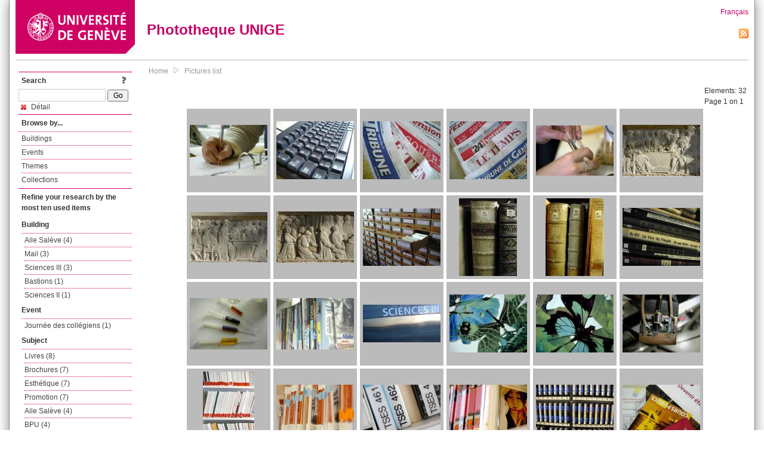

--- FILE ---
content_type: text/html; charset=UTF-8
request_url: https://phototheque.unige.ch/documents/facets?amp%3BclearFacets=1&amp%3BnewFacet=creatorFacet%3DBrockmann%2C+Jorg&newFacet=subjectFacet%3Dd%C3%A9tail
body_size: 5391
content:
<!DOCTYPE html>
<html>
<head>
	<meta http-equiv="Content-Type" content="text/html; charset=utf-8" />	<title>
		Pictures list | Phototheque UNIGE	</title>
	<link href="/favicon.ico" type="image/x-icon" rel="icon"/><link href="/favicon.ico" type="image/x-icon" rel="shortcut icon"/><link rel="stylesheet" type="text/css" href="/css/menu.css"/><link rel="stylesheet" type="text/css" href="/css/archive-ouverte.css"/><link rel="stylesheet" type="text/css" href="/css/tooltip.css"/><script type="text/javascript" src="/alaxos/js/jquery/jquery.js"></script><script type="text/javascript" src="/alaxos/js/jquery/jquery_no_conflict.js"></script><script type="text/javascript" src="/javascripts/collection.js"></script><script type="text/javascript" src="/js/jquery/jquery.lazyload.js"></script><script type="text/javascript" src="/alaxos/js/alaxos/jquery.tooltip.js"></script></head>
<body>
	<div id="container" class="container_width">

		<div id="header">
			<a id="top"></a>
			<div id="header_logo">
				<a href="http://www.unige.ch"><img src="/img/design/unige_logo.png" alt=""/></a>			</div>
			<div id="header_text">
				<h1>
                <a href="/">Phototheque UNIGE</a>				</h1>
			</div>

			<div id="lang_zone">
    		<a href="/users/switch_lang/fra">Français</a><div style="text-align:right;"><a href="/documents/feed.rss?lang=eng&amp;facet%5B0%5D=subjectFacet%3Dd%C3%A9tail"><img src="/img/design/rss.png" alt=""/></a></div>    		</div>

		</div>

		<div id="menu_container">
            <div style="border-top:solid 1px #bbb;height:1px;margin:0 10px;"></div>		</div>


        <div id="content">

            <div id="leftColumn">
				<div class="leftLinks_block">
        			<div class="leftLinks_block_title" style="border-bottom:none;margin-bottom:0px;">
            			<div style="float:right;">
            			<a href="/pages/search_help"><img src="/img/design/question_mark.png" alt=""/></a>            			</div>
            			Search            		</div>
        			<div style="margin:0px;">
    					<form action="/documents/facets" id="search-form" method="post" accept-charset="utf-8"><div style="display:none;"><input type="hidden" name="_method" value="POST"/><input type="hidden" name="data[_Token][key]" value="55d259aaf1ceca3632dfc29d42daca5f49f84fd1873e4e264b051d575f14af1f09eb0f210c7df755bd0a936b3b305704c1234ad9fabb0e8698ba39d09f74e317" id="Token1009016061" autocomplete="off"/></div><input name="data[Document][text]" id="search_input" type="text"/> <input class="button" type="submit" value="Go"/><div style="display:none;"><input type="hidden" name="data[_Token][fields]" value="7383ee1240497845e42dbb542cb9a9e49c290841%3A" id="TokenFields1544336417" autocomplete="off"/><input type="hidden" name="data[_Token][unlocked]" value="" id="TokenUnlocked1807592761" autocomplete="off"/></div></form>					</div>
					<script type="text/javascript" src="/javascripts/facets_visibility.js"></script><div class="facet"><a href="/documents/facets?amp%3BclearFacets=1&amp;amp%3BnewFacet=creatorFacet%3DBrockmann%2C+Jorg&amp;removeFacet=subjectFacet%3Dd%C3%A9tail"><img src="/img/design/remove.png" alt=""/> Détail</a></div>
					
        		</div>
        		<div class="leftLinks_block">
        			<div class="leftLinks_block_title">
            			Browse by...        			</div>
            		<ul><li><a href="/buildings">Buildings</a></li><li><a href="/events">Events</a></li><li><a href="/themes">Themes</a></li><li><a href="/collections" class="lastLink">Collections</a></li></ul>        		</div>

        		<div class="leftLinks_block"><div class="leftLinks_block_title" style="border-bottom:none;">Refine your research by the most ten used items</div><div id="available_facets"><h4>Building</h4><ul class="facets" id="batimentmarcFacet_facets"><li><a href="/documents/facets?amp%3BclearFacets=1&amp;amp%3BnewFacet=creatorFacet%3DBrockmann%2C+Jorg&amp;newFacet=batimentmarcFacet%3DAile+Sal%C3%A8ve">Aile Salève (4)</a></li><li><a href="/documents/facets?amp%3BclearFacets=1&amp;amp%3BnewFacet=creatorFacet%3DBrockmann%2C+Jorg&amp;newFacet=batimentmarcFacet%3DMail">Mail (3)</a></li><li><a href="/documents/facets?amp%3BclearFacets=1&amp;amp%3BnewFacet=creatorFacet%3DBrockmann%2C+Jorg&amp;newFacet=batimentmarcFacet%3DSciences+III">Sciences III (3)</a></li><li><a href="/documents/facets?amp%3BclearFacets=1&amp;amp%3BnewFacet=creatorFacet%3DBrockmann%2C+Jorg&amp;newFacet=batimentmarcFacet%3DBastions">Bastions (1)</a></li><li><a href="/documents/facets?amp%3BclearFacets=1&amp;amp%3BnewFacet=creatorFacet%3DBrockmann%2C+Jorg&amp;newFacet=batimentmarcFacet%3DSciences+II">Sciences II (1)</a></li></ul><h4>Event</h4><ul class="facets" id="evenementmarcFacet_facets"><li><a href="/documents/facets?amp%3BclearFacets=1&amp;amp%3BnewFacet=creatorFacet%3DBrockmann%2C+Jorg&amp;newFacet=evenementmarcFacet%3DJourn%C3%A9e+des+coll%C3%A9giens">Journée des collégiens (1)</a></li></ul><h4>Subject</h4><ul class="facets" id="subjectFacet_facets"><li><a href="/documents/facets?amp%3BclearFacets=1&amp;amp%3BnewFacet=creatorFacet%3DBrockmann%2C+Jorg&amp;newFacet=subjectFacet%3Dlivres">Livres (8)</a></li><li><a href="/documents/facets?amp%3BclearFacets=1&amp;amp%3BnewFacet=creatorFacet%3DBrockmann%2C+Jorg&amp;newFacet=subjectFacet%3Dbrochures">Brochures (7)</a></li><li><a href="/documents/facets?amp%3BclearFacets=1&amp;amp%3BnewFacet=creatorFacet%3DBrockmann%2C+Jorg&amp;newFacet=subjectFacet%3Desth%C3%A9tique">Esthétique (7)</a></li><li><a href="/documents/facets?amp%3BclearFacets=1&amp;amp%3BnewFacet=creatorFacet%3DBrockmann%2C+Jorg&amp;newFacet=subjectFacet%3Dpromotion">Promotion (7)</a></li><li><a href="/documents/facets?amp%3BclearFacets=1&amp;amp%3BnewFacet=creatorFacet%3DBrockmann%2C+Jorg&amp;newFacet=subjectFacet%3DAile+Sal%C3%A8ve">Aile Salève (4)</a></li><li><a href="/documents/facets?amp%3BclearFacets=1&amp;amp%3BnewFacet=creatorFacet%3DBrockmann%2C+Jorg&amp;newFacet=subjectFacet%3DBPU">BPU (4)</a></li><li><a href="/documents/facets?amp%3BclearFacets=1&amp;amp%3BnewFacet=creatorFacet%3DBrockmann%2C+Jorg&amp;newFacet=subjectFacet%3DSciences">Sciences (4)</a></li><li><a href="/documents/facets?amp%3BclearFacets=1&amp;amp%3BnewFacet=creatorFacet%3DBrockmann%2C+Jorg&amp;newFacet=subjectFacet%3DMail">Mail (3)</a></li><li><a href="/documents/facets?amp%3BclearFacets=1&amp;amp%3BnewFacet=creatorFacet%3DBrockmann%2C+Jorg&amp;newFacet=subjectFacet%3DSciences+III">Sciences III (3)</a></li><li><a href="/documents/facets?amp%3BclearFacets=1&amp;amp%3BnewFacet=creatorFacet%3DBrockmann%2C+Jorg&amp;newFacet=subjectFacet%3Dr%C3%A9serve">Réserve (3)</a></li><li style="display:none;"><a href="/documents/facets?amp%3BclearFacets=1&amp;amp%3BnewFacet=creatorFacet%3DBrockmann%2C+Jorg&amp;newFacet=subjectFacet%3Dsalle+de+lecture">Salle de lecture (3)</a></li><li style="display:none;"><a href="/documents/facets?amp%3BclearFacets=1&amp;amp%3BnewFacet=creatorFacet%3DBrockmann%2C+Jorg&amp;newFacet=subjectFacet%3DInformatique">Informatique (2)</a></li><li style="display:none;"><a href="/documents/facets?amp%3BclearFacets=1&amp;amp%3BnewFacet=creatorFacet%3DBrockmann%2C+Jorg&amp;newFacet=subjectFacet%3DLettres">Lettres (2)</a></li><li style="display:none;"><a href="/documents/facets?amp%3BclearFacets=1&amp;amp%3BnewFacet=creatorFacet%3DBrockmann%2C+Jorg&amp;newFacet=subjectFacet%3Djournal">Journal (2)</a></li><li style="display:none;"><a href="/documents/facets?amp%3BclearFacets=1&amp;amp%3BnewFacet=creatorFacet%3DBrockmann%2C+Jorg&amp;newFacet=subjectFacet%3DBastions">Bastions (1)</a></li><li style="display:none;"><a href="/documents/facets?amp%3BclearFacets=1&amp;amp%3BnewFacet=creatorFacet%3DBrockmann%2C+Jorg&amp;newFacet=subjectFacet%3DDASE">DASE (1)</a></li><li style="display:none;"><a href="/documents/facets?amp%3BclearFacets=1&amp;amp%3BnewFacet=creatorFacet%3DBrockmann%2C+Jorg&amp;newFacet=subjectFacet%3DFacult%C3%A9+des+sciences">Faculté des sciences (1)</a></li><li style="display:none;"><a href="/documents/facets?amp%3BclearFacets=1&amp;amp%3BnewFacet=creatorFacet%3DBrockmann%2C+Jorg&amp;newFacet=subjectFacet%3DJourn%C3%A9e+des+coll%C3%A9giens">Journée des collégiens (1)</a></li><li style="display:none;"><a href="/documents/facets?amp%3BclearFacets=1&amp;amp%3BnewFacet=creatorFacet%3DBrockmann%2C+Jorg&amp;newFacet=subjectFacet%3DSciences+II">Sciences II (1)</a></li><li style="display:none;"><a href="/documents/facets?amp%3BclearFacets=1&amp;amp%3BnewFacet=creatorFacet%3DBrockmann%2C+Jorg&amp;newFacet=subjectFacet%3DSoci%C3%A9t%C3%A9">Société (1)</a></li><li style="display:none;"><a href="/documents/facets?amp%3BclearFacets=1&amp;amp%3BnewFacet=creatorFacet%3DBrockmann%2C+Jorg&amp;newFacet=subjectFacet%3Daudio-visuel">Audio-visuel (1)</a></li><li style="display:none;"><a href="/documents/facets?amp%3BclearFacets=1&amp;amp%3BnewFacet=creatorFacet%3DBrockmann%2C+Jorg&amp;newFacet=subjectFacet%3Dcote">Cote (1)</a></li><li style="display:none;"><a href="/documents/facets?amp%3BclearFacets=1&amp;amp%3BnewFacet=creatorFacet%3DBrockmann%2C+Jorg&amp;newFacet=subjectFacet%3Dmains">Mains (1)</a></li><li style="display:none;"><a href="/documents/facets?amp%3BclearFacets=1&amp;amp%3BnewFacet=creatorFacet%3DBrockmann%2C+Jorg&amp;newFacet=subjectFacet%3Dmath">Math (1)</a></li><li style="display:none;"><a href="/documents/facets?amp%3BclearFacets=1&amp;amp%3BnewFacet=creatorFacet%3DBrockmann%2C+Jorg&amp;newFacet=subjectFacet%3Dmouvement+ouvrier">Mouvement ouvrier (1)</a></li><li style="display:none;"><a href="/documents/facets?amp%3BclearFacets=1&amp;amp%3BnewFacet=creatorFacet%3DBrockmann%2C+Jorg&amp;newFacet=subjectFacet%3Dnouveaut%C3%A9">Nouveauté (1)</a></li><li style="display:none;"><a href="/documents/facets?amp%3BclearFacets=1&amp;amp%3BnewFacet=creatorFacet%3DBrockmann%2C+Jorg&amp;newFacet=subjectFacet%3Dphysique">Physique (1)</a></li><li style="display:none;"><a href="/documents/facets?amp%3BclearFacets=1&amp;amp%3BnewFacet=creatorFacet%3DBrockmann%2C+Jorg&amp;newFacet=subjectFacet%3Dsciences">Sciences (1)</a></li><li style="display:none;"><a href="/documents/facets?amp%3BclearFacets=1&amp;amp%3BnewFacet=creatorFacet%3DBrockmann%2C+Jorg&amp;newFacet=subjectFacet%3Dscientifique">Scientifique (1)</a></li><img src="/img/design/plus.gif" style="cursor:pointer;" id="subjectFacet_facets_show_btn" data-id="subjectFacet_facets" class="show_facets_btn" alt=""/><img src="/img/design/less.gif" style="cursor:pointer;display:none;" id="subjectFacet_facets_hide_btn" data-id="subjectFacet_facets" class="hide_facets_btn" alt=""/></ul><h4>Theme</h4><ul class="facets" id="theme__marc_facets"><li><a href="/documents/facets?amp%3BclearFacets=1&amp;amp%3BnewFacet=creatorFacet%3DBrockmann%2C+Jorg&amp;newFacet=theme.marc%3Dsciences">Sciences (4)</a></li><li><a href="/documents/facets?amp%3BclearFacets=1&amp;amp%3BnewFacet=creatorFacet%3DBrockmann%2C+Jorg&amp;newFacet=theme.marc%3Dinformatique">Informatique (2)</a></li><li><a href="/documents/facets?amp%3BclearFacets=1&amp;amp%3BnewFacet=creatorFacet%3DBrockmann%2C+Jorg&amp;newFacet=theme.marc%3Dlettres">Lettres (2)</a></li><li><a href="/documents/facets?amp%3BclearFacets=1&amp;amp%3BnewFacet=creatorFacet%3DBrockmann%2C+Jorg&amp;newFacet=theme.marc%3Dsociete">Societe (1)</a></li></ul><h4>Photographer</h4><ul class="facets" id="creatorFacet_facets"><li><a href="/documents/facets?amp%3BclearFacets=1&amp;amp%3BnewFacet=creatorFacet%3DBrockmann%2C+Jorg&amp;newFacet=creatorFacet%3DErard%2C+Jacques">Erard, Jacques (26)</a></li><li><a href="/documents/facets?amp%3BclearFacets=1&amp;amp%3BnewFacet=creatorFacet%3DBrockmann%2C+Jorg&amp;newFacet=creatorFacet%3DAnonyme">Anonyme (3)</a></li><li><a href="/documents/facets?amp%3BclearFacets=1&amp;amp%3BnewFacet=creatorFacet%3DBrockmann%2C+Jorg&amp;newFacet=creatorFacet%3DBeveratos%2C+A.">Beveratos, A. (1)</a></li><li><a href="/documents/facets?amp%3BclearFacets=1&amp;amp%3BnewFacet=creatorFacet%3DBrockmann%2C+Jorg&amp;newFacet=creatorFacet%3DDhinaut%2C+Pierre-Yves">Dhinaut, Pierre-Yves (1)</a></li><li><a href="/documents/facets?amp%3BclearFacets=1&amp;amp%3BnewFacet=creatorFacet%3DBrockmann%2C+Jorg&amp;newFacet=creatorFacet%3DGailloud%2C+Catherine">Gailloud, Catherine (1)</a></li></ul><h4>Date</h4><ul class="facets" id="dateFacet_facets"><li><a href="/documents/facets?amp%3BclearFacets=1&amp;amp%3BnewFacet=creatorFacet%3DBrockmann%2C+Jorg&amp;newFacet=dateFacet%3D2006">2006 (15)</a></li><li><a href="/documents/facets?amp%3BclearFacets=1&amp;amp%3BnewFacet=creatorFacet%3DBrockmann%2C+Jorg&amp;newFacet=dateFacet%3D2004">2004 (7)</a></li><li><a href="/documents/facets?amp%3BclearFacets=1&amp;amp%3BnewFacet=creatorFacet%3DBrockmann%2C+Jorg&amp;newFacet=dateFacet%3D2005">2005 (5)</a></li><li><a href="/documents/facets?amp%3BclearFacets=1&amp;amp%3BnewFacet=creatorFacet%3DBrockmann%2C+Jorg&amp;newFacet=dateFacet%3D2003">2003 (4)</a></li><li><a href="/documents/facets?amp%3BclearFacets=1&amp;amp%3BnewFacet=creatorFacet%3DBrockmann%2C+Jorg&amp;newFacet=dateFacet%3D2002">2002 (1)</a></li></ul></div></div>
        		<div class="leftLinks_block">
        			<div class="leftLinks_block_title">
            			<div style="float:right">
            			            			</div>

        		        Deposit        			</div>
            		<ul><li><a href="http://phototheque.unige.ch/cgi-bin/valet/submit.cgi?view=image">Submit an image</a></li><li><a href="/pages/charter" class="lastLink">Charter</a></li></ul>        		</div>
        		<div class="leftLinks_block">
        			<div class="leftLinks_block_title">
            			Highlights        			</div>
            		<ul><li><a href="/documents/latest" class="lastLink">Latest additions</a></li></ul>        		</div>
        		<div class="leftLinks_block">
        			<div class="leftLinks_block_title">
            			More informations        			</div>
            		<ul><li><a href="/pages/contact_phototheque" class="lastLink">Contacts</a></li></ul>        		</div>
        	</div>
        	<div id="pageContent">

        		<div id="breadcrumb"><a href="/">Home</a><img src="/img/design/breadcrumb_arrow.png" alt=""/><a href="/documents/facets">Pictures list</a></div>
                
    			


<div class="toolbar_container_list"><div class="paging_info">Elements: <span id="list_total_elements">32 </span><br/>Page 1 on 1</div></div>&nbsp;<div class="pictures_list"><div class="picture_list_box" id="picture_list_box_3662"><div class="picture_list"><div id="picture_tooltip_3662" style="display:none;"><div style="text-align:center;"><div><a href="/unige:13540"><img src="/img/design/blankpixel.png" id="tooltip_picture_3662" data-picture_id="3662" class="lazy_tooltip lazy" style="max-width:300px;max-height:225px;" data-original="https://phototheque.unige.ch/img/thumbnails/c/b/6/unige_13540_300x225" alt=""/><noscript><a href="/unige:13540"><img src="https://phototheque.unige.ch/img/thumbnails/c/b/6/unige_13540_300x225" alt=""/></a></noscript></a></div><div><a href="/unige:13540">Details</a> | <a href="/download/unige:13540/ATTACHMENT01">Download</a></div><div style="clear:both;">&copy; UNIGE Catherine Gailloud</div></div></div><img src="/img/design/blankpixel.png" id="picture_3662" style="vertical-align:middle;max-width:130px;max-height:130px;" class="lazy_front lazy" data-original="https://phototheque.unige.ch/img/thumbnails/c/b/6/unige_13540_130x130" alt=""/><noscript><a href="/unige:13540"><img src="https://phototheque.unige.ch/img/thumbnails/c/b/6/unige_13540_130x130" alt=""/></a></noscript></div></div><div class="picture_list_box" id="picture_list_box_677"><div class="picture_list"><div id="picture_tooltip_677" style="display:none;"><div style="text-align:center;"><div><a href="/unige:13614"><img src="/img/design/blankpixel.png" id="tooltip_picture_677" data-picture_id="677" class="lazy_tooltip lazy" style="max-width:300px;max-height:225px;" data-original="https://phototheque.unige.ch/img/thumbnails/9/d/1/unige_13614_300x225" alt=""/><noscript><a href="/unige:13614"><img src="https://phototheque.unige.ch/img/thumbnails/9/d/1/unige_13614_300x225" alt=""/></a></noscript></a></div><div><a href="/unige:13614">Details</a> | <a href="/download/unige:13614/ATTACHMENT01">Download</a></div><div style="clear:both;">&copy; UNIGE Jacques Erard</div></div></div><img src="/img/design/blankpixel.png" id="picture_677" style="vertical-align:middle;max-width:130px;max-height:130px;" class="lazy_front lazy" data-original="https://phototheque.unige.ch/img/thumbnails/9/d/1/unige_13614_130x130" alt=""/><noscript><a href="/unige:13614"><img src="https://phototheque.unige.ch/img/thumbnails/9/d/1/unige_13614_130x130" alt=""/></a></noscript></div></div><div class="picture_list_box" id="picture_list_box_3494"><div class="picture_list"><div id="picture_tooltip_3494" style="display:none;"><div style="text-align:center;"><div><a href="/unige:13729"><img src="/img/design/blankpixel.png" id="tooltip_picture_3494" data-picture_id="3494" class="lazy_tooltip lazy" style="max-width:300px;max-height:225px;" data-original="https://phototheque.unige.ch/img/thumbnails/4/6/2/unige_13729_300x225" alt=""/><noscript><a href="/unige:13729"><img src="https://phototheque.unige.ch/img/thumbnails/4/6/2/unige_13729_300x225" alt=""/></a></noscript></a></div><div><a href="/unige:13729">Details</a> | <a href="/download/unige:13729/ATTACHMENT01">Download</a></div><div style="clear:both;">&copy; UNIGE </div></div></div><img src="/img/design/blankpixel.png" id="picture_3494" style="vertical-align:middle;max-width:130px;max-height:130px;" class="lazy_front lazy" data-original="https://phototheque.unige.ch/img/thumbnails/4/6/2/unige_13729_130x130" alt=""/><noscript><a href="/unige:13729"><img src="https://phototheque.unige.ch/img/thumbnails/4/6/2/unige_13729_130x130" alt=""/></a></noscript></div></div><div class="picture_list_box" id="picture_list_box_3493"><div class="picture_list"><div id="picture_tooltip_3493" style="display:none;"><div style="text-align:center;"><div><a href="/unige:13730"><img src="/img/design/blankpixel.png" id="tooltip_picture_3493" data-picture_id="3493" class="lazy_tooltip lazy" style="max-width:300px;max-height:225px;" data-original="https://phototheque.unige.ch/img/thumbnails/2/c/5/unige_13730_300x225" alt=""/><noscript><a href="/unige:13730"><img src="https://phototheque.unige.ch/img/thumbnails/2/c/5/unige_13730_300x225" alt=""/></a></noscript></a></div><div><a href="/unige:13730">Details</a> | <a href="/download/unige:13730/ATTACHMENT01">Download</a></div><div style="clear:both;">&copy; UNIGE </div></div></div><img src="/img/design/blankpixel.png" id="picture_3493" style="vertical-align:middle;max-width:130px;max-height:130px;" class="lazy_front lazy" data-original="https://phototheque.unige.ch/img/thumbnails/2/c/5/unige_13730_130x130" alt=""/><noscript><a href="/unige:13730"><img src="https://phototheque.unige.ch/img/thumbnails/2/c/5/unige_13730_130x130" alt=""/></a></noscript></div></div><div class="picture_list_box" id="picture_list_box_662"><div class="picture_list"><div id="picture_tooltip_662" style="display:none;"><div style="text-align:center;"><div><a href="/unige:13756"><img src="/img/design/blankpixel.png" id="tooltip_picture_662" data-picture_id="662" class="lazy_tooltip lazy" style="max-width:300px;max-height:225px;" data-original="https://phototheque.unige.ch/img/thumbnails/8/2/3/unige_13756_300x225" alt=""/><noscript><a href="/unige:13756"><img src="https://phototheque.unige.ch/img/thumbnails/8/2/3/unige_13756_300x225" alt=""/></a></noscript></a></div><div><a href="/unige:13756">Details</a> | <a href="/download/unige:13756/ATTACHMENT01">Download</a></div><div style="clear:both;">&copy; UNIGE Pierre-Yves Dhinaut</div></div></div><img src="/img/design/blankpixel.png" id="picture_662" style="vertical-align:middle;max-width:130px;max-height:130px;" class="lazy_front lazy" data-original="https://phototheque.unige.ch/img/thumbnails/8/2/3/unige_13756_130x130" alt=""/><noscript><a href="/unige:13756"><img src="https://phototheque.unige.ch/img/thumbnails/8/2/3/unige_13756_130x130" alt=""/></a></noscript></div></div><div class="picture_list_box" id="picture_list_box_3420"><div class="picture_list"><div id="picture_tooltip_3420" style="display:none;"><div style="text-align:center;"><div><a href="/unige:13842"><img src="/img/design/blankpixel.png" id="tooltip_picture_3420" data-picture_id="3420" class="lazy_tooltip lazy" style="max-width:300px;max-height:225px;" data-original="https://phototheque.unige.ch/img/thumbnails/c/6/8/unige_13842_300x225" alt=""/><noscript><a href="/unige:13842"><img src="https://phototheque.unige.ch/img/thumbnails/c/6/8/unige_13842_300x225" alt=""/></a></noscript></a></div><div><a href="/unige:13842">Details</a> | <a href="/download/unige:13842/ATTACHMENT01">Download</a></div><div style="clear:both;">&copy; UNIGE Jacques Erard</div></div></div><img src="/img/design/blankpixel.png" id="picture_3420" style="vertical-align:middle;max-width:130px;max-height:130px;" class="lazy_front lazy" data-original="https://phototheque.unige.ch/img/thumbnails/c/6/8/unige_13842_130x130" alt=""/><noscript><a href="/unige:13842"><img src="https://phototheque.unige.ch/img/thumbnails/c/6/8/unige_13842_130x130" alt=""/></a></noscript></div></div><div class="picture_list_box" id="picture_list_box_3419"><div class="picture_list"><div id="picture_tooltip_3419" style="display:none;"><div style="text-align:center;"><div><a href="/unige:13843"><img src="/img/design/blankpixel.png" id="tooltip_picture_3419" data-picture_id="3419" class="lazy_tooltip lazy" style="max-width:300px;max-height:225px;" data-original="https://phototheque.unige.ch/img/thumbnails/6/7/8/unige_13843_300x225" alt=""/><noscript><a href="/unige:13843"><img src="https://phototheque.unige.ch/img/thumbnails/6/7/8/unige_13843_300x225" alt=""/></a></noscript></a></div><div><a href="/unige:13843">Details</a> | <a href="/download/unige:13843/ATTACHMENT01">Download</a></div><div style="clear:both;">&copy; UNIGE Jacques Erard</div></div></div><img src="/img/design/blankpixel.png" id="picture_3419" style="vertical-align:middle;max-width:130px;max-height:130px;" class="lazy_front lazy" data-original="https://phototheque.unige.ch/img/thumbnails/6/7/8/unige_13843_130x130" alt=""/><noscript><a href="/unige:13843"><img src="https://phototheque.unige.ch/img/thumbnails/6/7/8/unige_13843_130x130" alt=""/></a></noscript></div></div><div class="picture_list_box" id="picture_list_box_3418"><div class="picture_list"><div id="picture_tooltip_3418" style="display:none;"><div style="text-align:center;"><div><a href="/unige:13844"><img src="/img/design/blankpixel.png" id="tooltip_picture_3418" data-picture_id="3418" class="lazy_tooltip lazy" style="max-width:300px;max-height:225px;" data-original="https://phototheque.unige.ch/img/thumbnails/f/3/5/unige_13844_300x225" alt=""/><noscript><a href="/unige:13844"><img src="https://phototheque.unige.ch/img/thumbnails/f/3/5/unige_13844_300x225" alt=""/></a></noscript></a></div><div><a href="/unige:13844">Details</a> | <a href="/download/unige:13844/ATTACHMENT01">Download</a></div><div style="clear:both;">&copy; UNIGE Jacques Erard</div></div></div><img src="/img/design/blankpixel.png" id="picture_3418" style="vertical-align:middle;max-width:130px;max-height:130px;" class="lazy_front lazy" data-original="https://phototheque.unige.ch/img/thumbnails/f/3/5/unige_13844_130x130" alt=""/><noscript><a href="/unige:13844"><img src="https://phototheque.unige.ch/img/thumbnails/f/3/5/unige_13844_130x130" alt=""/></a></noscript></div></div><div class="picture_list_box" id="picture_list_box_3414"><div class="picture_list"><div id="picture_tooltip_3414" style="display:none;"><div style="text-align:center;"><div><a href="/unige:13848"><img src="/img/design/blankpixel.png" id="tooltip_picture_3414" data-picture_id="3414" class="lazy_tooltip lazy" style="max-width:300px;max-height:225px;" data-original="https://phototheque.unige.ch/img/thumbnails/1/1/3/unige_13848_300x225" alt=""/><noscript><a href="/unige:13848"><img src="https://phototheque.unige.ch/img/thumbnails/1/1/3/unige_13848_300x225" alt=""/></a></noscript></a></div><div><a href="/unige:13848">Details</a> | <a href="/download/unige:13848/ATTACHMENT01">Download</a></div><div style="clear:both;">&copy; UNIGE Jacques Erard</div></div></div><img src="/img/design/blankpixel.png" id="picture_3414" style="vertical-align:middle;max-width:130px;max-height:130px;" class="lazy_front lazy" data-original="https://phototheque.unige.ch/img/thumbnails/1/1/3/unige_13848_130x130" alt=""/><noscript><a href="/unige:13848"><img src="https://phototheque.unige.ch/img/thumbnails/1/1/3/unige_13848_130x130" alt=""/></a></noscript></div></div><div class="picture_list_box" id="picture_list_box_2377"><div class="picture_list"><div id="picture_tooltip_2377" style="display:none;"><div style="text-align:center;"><div style="float:left;"><a href="/unige:13855"><img src="/img/design/blankpixel.png" id="tooltip_picture_2377" data-picture_id="2377" class="lazy_tooltip lazy" style="max-width:300px;max-height:225px;" data-original="https://phototheque.unige.ch/img/thumbnails/e/2/f/unige_13855_300x225" alt=""/><noscript><a href="/unige:13855"><img src="https://phototheque.unige.ch/img/thumbnails/e/2/f/unige_13855_300x225" alt=""/></a></noscript></a></div><div style="float:left;margin-left:5px;"><div style="margin-bottom:10px"><a href="/unige:13855">Details</a></div><div style="margin-bottom:10px"><a href="/download/unige:13855/ATTACHMENT01">Download</a></div><div style="margin-bottom:10px">(768 x 1024)</div></div><div style="clear:both;">&copy; UNIGE Jacques Erard</div></div></div><img src="/img/design/blankpixel.png" id="picture_2377" style="vertical-align:middle;max-width:130px;max-height:130px;" class="lazy_front lazy" data-original="https://phototheque.unige.ch/img/thumbnails/e/2/f/unige_13855_130x130" alt=""/><noscript><a href="/unige:13855"><img src="https://phototheque.unige.ch/img/thumbnails/e/2/f/unige_13855_130x130" alt=""/></a></noscript></div></div><div class="picture_list_box" id="picture_list_box_2376"><div class="picture_list"><div id="picture_tooltip_2376" style="display:none;"><div style="text-align:center;"><div style="float:left;"><a href="/unige:13856"><img src="/img/design/blankpixel.png" id="tooltip_picture_2376" data-picture_id="2376" class="lazy_tooltip lazy" style="max-width:300px;max-height:225px;" data-original="https://phototheque.unige.ch/img/thumbnails/2/5/0/unige_13856_300x225" alt=""/><noscript><a href="/unige:13856"><img src="https://phototheque.unige.ch/img/thumbnails/2/5/0/unige_13856_300x225" alt=""/></a></noscript></a></div><div style="float:left;margin-left:5px;"><div style="margin-bottom:10px"><a href="/unige:13856">Details</a></div><div style="margin-bottom:10px"><a href="/download/unige:13856/ATTACHMENT01">Download</a></div><div style="margin-bottom:10px">(768 x 1024)</div></div><div style="clear:both;">&copy; UNIGE Jacques Erard</div></div></div><img src="/img/design/blankpixel.png" id="picture_2376" style="vertical-align:middle;max-width:130px;max-height:130px;" class="lazy_front lazy" data-original="https://phototheque.unige.ch/img/thumbnails/2/5/0/unige_13856_130x130" alt=""/><noscript><a href="/unige:13856"><img src="https://phototheque.unige.ch/img/thumbnails/2/5/0/unige_13856_130x130" alt=""/></a></noscript></div></div><div class="picture_list_box" id="picture_list_box_2375"><div class="picture_list"><div id="picture_tooltip_2375" style="display:none;"><div style="text-align:center;"><div><a href="/unige:13857"><img src="/img/design/blankpixel.png" id="tooltip_picture_2375" data-picture_id="2375" class="lazy_tooltip lazy" style="max-width:300px;max-height:225px;" data-original="https://phototheque.unige.ch/img/thumbnails/9/1/6/unige_13857_300x225" alt=""/><noscript><a href="/unige:13857"><img src="https://phototheque.unige.ch/img/thumbnails/9/1/6/unige_13857_300x225" alt=""/></a></noscript></a></div><div><a href="/unige:13857">Details</a> | <a href="/download/unige:13857/ATTACHMENT01">Download</a></div><div style="clear:both;">&copy; UNIGE Jacques Erard</div></div></div><img src="/img/design/blankpixel.png" id="picture_2375" style="vertical-align:middle;max-width:130px;max-height:130px;" class="lazy_front lazy" data-original="https://phototheque.unige.ch/img/thumbnails/9/1/6/unige_13857_130x130" alt=""/><noscript><a href="/unige:13857"><img src="https://phototheque.unige.ch/img/thumbnails/9/1/6/unige_13857_130x130" alt=""/></a></noscript></div></div><div class="picture_list_box" id="picture_list_box_2357"><div class="picture_list"><div id="picture_tooltip_2357" style="display:none;"><div style="text-align:center;"><div><a href="/unige:13921"><img src="/img/design/blankpixel.png" id="tooltip_picture_2357" data-picture_id="2357" class="lazy_tooltip lazy" style="max-width:300px;max-height:225px;" data-original="https://phototheque.unige.ch/img/thumbnails/d/8/d/unige_13921_300x225" alt=""/><noscript><a href="/unige:13921"><img src="https://phototheque.unige.ch/img/thumbnails/d/8/d/unige_13921_300x225" alt=""/></a></noscript></a></div><div><a href="/unige:13921">Details</a> | <a href="/download/unige:13921/ATTACHMENT01">Download</a></div><div style="clear:both;">&copy; UNIGE Jacques Erard</div></div></div><img src="/img/design/blankpixel.png" id="picture_2357" style="vertical-align:middle;max-width:130px;max-height:130px;" class="lazy_front lazy" data-original="https://phototheque.unige.ch/img/thumbnails/d/8/d/unige_13921_130x130" alt=""/><noscript><a href="/unige:13921"><img src="https://phototheque.unige.ch/img/thumbnails/d/8/d/unige_13921_130x130" alt=""/></a></noscript></div></div><div class="picture_list_box" id="picture_list_box_3296"><div class="picture_list"><div id="picture_tooltip_3296" style="display:none;"><div style="text-align:center;"><div><a href="/unige:14000"><img src="/img/design/blankpixel.png" id="tooltip_picture_3296" data-picture_id="3296" class="lazy_tooltip lazy" style="max-width:300px;max-height:225px;" data-original="https://phototheque.unige.ch/img/thumbnails/0/2/e/unige_14000_300x225" alt=""/><noscript><a href="/unige:14000"><img src="https://phototheque.unige.ch/img/thumbnails/0/2/e/unige_14000_300x225" alt=""/></a></noscript></a></div><div><a href="/unige:14000">Details</a> | <a href="/download/unige:14000/ATTACHMENT01">Download</a></div><div style="clear:both;">&copy; UNIGE Jacques Erard</div></div></div><img src="/img/design/blankpixel.png" id="picture_3296" style="vertical-align:middle;max-width:130px;max-height:130px;" class="lazy_front lazy" data-original="https://phototheque.unige.ch/img/thumbnails/0/2/e/unige_14000_130x130" alt=""/><noscript><a href="/unige:14000"><img src="https://phototheque.unige.ch/img/thumbnails/0/2/e/unige_14000_130x130" alt=""/></a></noscript></div></div><div class="picture_list_box" id="picture_list_box_1152"><div class="picture_list"><div id="picture_tooltip_1152" style="display:none;"><div style="text-align:center;"><div><a href="/unige:14024"><img src="/img/design/blankpixel.png" id="tooltip_picture_1152" data-picture_id="1152" class="lazy_tooltip lazy" style="max-width:300px;max-height:225px;" data-original="https://phototheque.unige.ch/img/thumbnails/4/9/0/unige_14024_300x225" alt=""/><noscript><a href="/unige:14024"><img src="https://phototheque.unige.ch/img/thumbnails/4/9/0/unige_14024_300x225" alt=""/></a></noscript></a></div><div><a href="/unige:14024">Details</a> | <a href="/download/unige:14024/ATTACHMENT01">Download</a></div><div style="clear:both;">&copy; UNIGE Jacques Erard</div></div></div><img src="/img/design/blankpixel.png" id="picture_1152" style="vertical-align:middle;max-width:130px;max-height:130px;" class="lazy_front lazy" data-original="https://phototheque.unige.ch/img/thumbnails/4/9/0/unige_14024_130x130" alt=""/><noscript><a href="/unige:14024"><img src="https://phototheque.unige.ch/img/thumbnails/4/9/0/unige_14024_130x130" alt=""/></a></noscript></div></div><div class="picture_list_box" id="picture_list_box_1142"><div class="picture_list"><div id="picture_tooltip_1142" style="display:none;"><div style="text-align:center;"><div><a href="/unige:14051"><img src="/img/design/blankpixel.png" id="tooltip_picture_1142" data-picture_id="1142" class="lazy_tooltip lazy" style="max-width:300px;max-height:225px;" data-original="https://phototheque.unige.ch/img/thumbnails/3/8/0/unige_14051_300x225" alt=""/><noscript><a href="/unige:14051"><img src="https://phototheque.unige.ch/img/thumbnails/3/8/0/unige_14051_300x225" alt=""/></a></noscript></a></div><div><a href="/unige:14051">Details</a> | <a href="/download/unige:14051/ATTACHMENT01">Download</a></div><div style="clear:both;">&copy; UNIGE Jacques Erard</div></div></div><img src="/img/design/blankpixel.png" id="picture_1142" style="vertical-align:middle;max-width:130px;max-height:130px;" class="lazy_front lazy" data-original="https://phototheque.unige.ch/img/thumbnails/3/8/0/unige_14051_130x130" alt=""/><noscript><a href="/unige:14051"><img src="https://phototheque.unige.ch/img/thumbnails/3/8/0/unige_14051_130x130" alt=""/></a></noscript></div></div><div class="picture_list_box" id="picture_list_box_1141"><div class="picture_list"><div id="picture_tooltip_1141" style="display:none;"><div style="text-align:center;"><div><a href="/unige:14052"><img src="/img/design/blankpixel.png" id="tooltip_picture_1141" data-picture_id="1141" class="lazy_tooltip lazy" style="max-width:300px;max-height:225px;" data-original="https://phototheque.unige.ch/img/thumbnails/d/5/5/unige_14052_300x225" alt=""/><noscript><a href="/unige:14052"><img src="https://phototheque.unige.ch/img/thumbnails/d/5/5/unige_14052_300x225" alt=""/></a></noscript></a></div><div><a href="/unige:14052">Details</a> | <a href="/download/unige:14052/ATTACHMENT01">Download</a></div><div style="clear:both;">&copy; UNIGE Jacques Erard</div></div></div><img src="/img/design/blankpixel.png" id="picture_1141" style="vertical-align:middle;max-width:130px;max-height:130px;" class="lazy_front lazy" data-original="https://phototheque.unige.ch/img/thumbnails/d/5/5/unige_14052_130x130" alt=""/><noscript><a href="/unige:14052"><img src="https://phototheque.unige.ch/img/thumbnails/d/5/5/unige_14052_130x130" alt=""/></a></noscript></div></div><div class="picture_list_box" id="picture_list_box_1140"><div class="picture_list"><div id="picture_tooltip_1140" style="display:none;"><div style="text-align:center;"><div><a href="/unige:14055"><img src="/img/design/blankpixel.png" id="tooltip_picture_1140" data-picture_id="1140" class="lazy_tooltip lazy" style="max-width:300px;max-height:225px;" data-original="https://phototheque.unige.ch/img/thumbnails/1/8/9/unige_14055_300x225" alt=""/><noscript><a href="/unige:14055"><img src="https://phototheque.unige.ch/img/thumbnails/1/8/9/unige_14055_300x225" alt=""/></a></noscript></a></div><div><a href="/unige:14055">Details</a> | <a href="/download/unige:14055/ATTACHMENT01">Download</a></div><div style="clear:both;">&copy; UNIGE A. Beveratos</div></div></div><img src="/img/design/blankpixel.png" id="picture_1140" style="vertical-align:middle;max-width:130px;max-height:130px;" class="lazy_front lazy" data-original="https://phototheque.unige.ch/img/thumbnails/1/8/9/unige_14055_130x130" alt=""/><noscript><a href="/unige:14055"><img src="https://phototheque.unige.ch/img/thumbnails/1/8/9/unige_14055_130x130" alt=""/></a></noscript></div></div><div class="picture_list_box" id="picture_list_box_3222"><div class="picture_list"><div id="picture_tooltip_3222" style="display:none;"><div style="text-align:center;"><div><a href="/unige:14099"><img src="/img/design/blankpixel.png" id="tooltip_picture_3222" data-picture_id="3222" class="lazy_tooltip lazy" style="max-width:300px;max-height:225px;" data-original="https://phototheque.unige.ch/img/thumbnails/a/3/1/unige_14099_300x225" alt=""/><noscript><a href="/unige:14099"><img src="https://phototheque.unige.ch/img/thumbnails/a/3/1/unige_14099_300x225" alt=""/></a></noscript></a></div><div><a href="/unige:14099">Details</a> | <a href="/download/unige:14099/ATTACHMENT01">Download</a></div><div style="clear:both;">&copy; UNIGE Jacques Erard</div></div></div><img src="/img/design/blankpixel.png" id="picture_3222" style="vertical-align:middle;max-width:130px;max-height:130px;" class="lazy_front lazy" data-original="https://phototheque.unige.ch/img/thumbnails/a/3/1/unige_14099_130x130" alt=""/><noscript><a href="/unige:14099"><img src="https://phototheque.unige.ch/img/thumbnails/a/3/1/unige_14099_130x130" alt=""/></a></noscript></div></div><div class="picture_list_box" id="picture_list_box_3221"><div class="picture_list"><div id="picture_tooltip_3221" style="display:none;"><div style="text-align:center;"><div><a href="/unige:14100"><img src="/img/design/blankpixel.png" id="tooltip_picture_3221" data-picture_id="3221" class="lazy_tooltip lazy" style="max-width:300px;max-height:225px;" data-original="https://phototheque.unige.ch/img/thumbnails/5/c/5/unige_14100_300x225" alt=""/><noscript><a href="/unige:14100"><img src="https://phototheque.unige.ch/img/thumbnails/5/c/5/unige_14100_300x225" alt=""/></a></noscript></a></div><div><a href="/unige:14100">Details</a> | <a href="/download/unige:14100/ATTACHMENT01">Download</a></div><div style="clear:both;">&copy; UNIGE Jacques Erard</div></div></div><img src="/img/design/blankpixel.png" id="picture_3221" style="vertical-align:middle;max-width:130px;max-height:130px;" class="lazy_front lazy" data-original="https://phototheque.unige.ch/img/thumbnails/5/c/5/unige_14100_130x130" alt=""/><noscript><a href="/unige:14100"><img src="https://phototheque.unige.ch/img/thumbnails/5/c/5/unige_14100_130x130" alt=""/></a></noscript></div></div><div class="picture_list_box" id="picture_list_box_3220"><div class="picture_list"><div id="picture_tooltip_3220" style="display:none;"><div style="text-align:center;"><div><a href="/unige:14101"><img src="/img/design/blankpixel.png" id="tooltip_picture_3220" data-picture_id="3220" class="lazy_tooltip lazy" style="max-width:300px;max-height:225px;" data-original="https://phototheque.unige.ch/img/thumbnails/e/0/b/unige_14101_300x225" alt=""/><noscript><a href="/unige:14101"><img src="https://phototheque.unige.ch/img/thumbnails/e/0/b/unige_14101_300x225" alt=""/></a></noscript></a></div><div><a href="/unige:14101">Details</a> | <a href="/download/unige:14101/ATTACHMENT01">Download</a></div><div style="clear:both;">&copy; UNIGE Jacques Erard</div></div></div><img src="/img/design/blankpixel.png" id="picture_3220" style="vertical-align:middle;max-width:130px;max-height:130px;" class="lazy_front lazy" data-original="https://phototheque.unige.ch/img/thumbnails/e/0/b/unige_14101_130x130" alt=""/><noscript><a href="/unige:14101"><img src="https://phototheque.unige.ch/img/thumbnails/e/0/b/unige_14101_130x130" alt=""/></a></noscript></div></div><div class="picture_list_box" id="picture_list_box_3215"><div class="picture_list"><div id="picture_tooltip_3215" style="display:none;"><div style="text-align:center;"><div><a href="/unige:14107"><img src="/img/design/blankpixel.png" id="tooltip_picture_3215" data-picture_id="3215" class="lazy_tooltip lazy" style="max-width:300px;max-height:225px;" data-original="https://phototheque.unige.ch/img/thumbnails/1/8/a/unige_14107_300x225" alt=""/><noscript><a href="/unige:14107"><img src="https://phototheque.unige.ch/img/thumbnails/1/8/a/unige_14107_300x225" alt=""/></a></noscript></a></div><div><a href="/unige:14107">Details</a> | <a href="/download/unige:14107/ATTACHMENT01">Download</a></div><div style="clear:both;">&copy; UNIGE Jacques Erard</div></div></div><img src="/img/design/blankpixel.png" id="picture_3215" style="vertical-align:middle;max-width:130px;max-height:130px;" class="lazy_front lazy" data-original="https://phototheque.unige.ch/img/thumbnails/1/8/a/unige_14107_130x130" alt=""/><noscript><a href="/unige:14107"><img src="https://phototheque.unige.ch/img/thumbnails/1/8/a/unige_14107_130x130" alt=""/></a></noscript></div></div><div class="picture_list_box" id="picture_list_box_3872"><div class="picture_list"><div id="picture_tooltip_3872" style="display:none;"><div style="text-align:center;"><div><a href="/unige:14138"><img src="/img/design/blankpixel.png" id="tooltip_picture_3872" data-picture_id="3872" class="lazy_tooltip lazy" style="max-width:300px;max-height:225px;" data-original="https://phototheque.unige.ch/img/thumbnails/2/b/d/unige_14138_300x225" alt=""/><noscript><a href="/unige:14138"><img src="https://phototheque.unige.ch/img/thumbnails/2/b/d/unige_14138_300x225" alt=""/></a></noscript></a></div><div><a href="/unige:14138">Details</a> | <a href="/download/unige:14138/ATTACHMENT01">Download</a></div><div style="clear:both;">&copy; UNIGE </div></div></div><img src="/img/design/blankpixel.png" id="picture_3872" style="vertical-align:middle;max-width:130px;max-height:130px;" class="lazy_front lazy" data-original="https://phototheque.unige.ch/img/thumbnails/2/b/d/unige_14138_130x130" alt=""/><noscript><a href="/unige:14138"><img src="https://phototheque.unige.ch/img/thumbnails/2/b/d/unige_14138_130x130" alt=""/></a></noscript></div></div><div class="picture_list_box" id="picture_list_box_3191"><div class="picture_list"><div id="picture_tooltip_3191" style="display:none;"><div style="text-align:center;"><div><a href="/unige:14150"><img src="/img/design/blankpixel.png" id="tooltip_picture_3191" data-picture_id="3191" class="lazy_tooltip lazy" style="max-width:300px;max-height:225px;" data-original="https://phototheque.unige.ch/img/thumbnails/4/c/c/unige_14150_300x225" alt=""/><noscript><a href="/unige:14150"><img src="https://phototheque.unige.ch/img/thumbnails/4/c/c/unige_14150_300x225" alt=""/></a></noscript></a></div><div><a href="/unige:14150">Details</a> | <a href="/download/unige:14150/ATTACHMENT01">Download</a></div><div style="clear:both;">&copy; UNIGE Jacques Erard</div></div></div><img src="/img/design/blankpixel.png" id="picture_3191" style="vertical-align:middle;max-width:130px;max-height:130px;" class="lazy_front lazy" data-original="https://phototheque.unige.ch/img/thumbnails/4/c/c/unige_14150_130x130" alt=""/><noscript><a href="/unige:14150"><img src="https://phototheque.unige.ch/img/thumbnails/4/c/c/unige_14150_130x130" alt=""/></a></noscript></div></div><div class="picture_list_box" id="picture_list_box_3188"><div class="picture_list"><div id="picture_tooltip_3188" style="display:none;"><div style="text-align:center;"><div><a href="/unige:14153"><img src="/img/design/blankpixel.png" id="tooltip_picture_3188" data-picture_id="3188" class="lazy_tooltip lazy" style="max-width:300px;max-height:225px;" data-original="https://phototheque.unige.ch/img/thumbnails/f/f/8/unige_14153_300x225" alt=""/><noscript><a href="/unige:14153"><img src="https://phototheque.unige.ch/img/thumbnails/f/f/8/unige_14153_300x225" alt=""/></a></noscript></a></div><div><a href="/unige:14153">Details</a> | <a href="/download/unige:14153/ATTACHMENT01">Download</a></div><div style="clear:both;">&copy; UNIGE Jacques Erard</div></div></div><img src="/img/design/blankpixel.png" id="picture_3188" style="vertical-align:middle;max-width:130px;max-height:130px;" class="lazy_front lazy" data-original="https://phototheque.unige.ch/img/thumbnails/f/f/8/unige_14153_130x130" alt=""/><noscript><a href="/unige:14153"><img src="https://phototheque.unige.ch/img/thumbnails/f/f/8/unige_14153_130x130" alt=""/></a></noscript></div></div><div class="picture_list_box" id="picture_list_box_3187"><div class="picture_list"><div id="picture_tooltip_3187" style="display:none;"><div style="text-align:center;"><div><a href="/unige:14154"><img src="/img/design/blankpixel.png" id="tooltip_picture_3187" data-picture_id="3187" class="lazy_tooltip lazy" style="max-width:300px;max-height:225px;" data-original="https://phototheque.unige.ch/img/thumbnails/6/a/7/unige_14154_300x225" alt=""/><noscript><a href="/unige:14154"><img src="https://phototheque.unige.ch/img/thumbnails/6/a/7/unige_14154_300x225" alt=""/></a></noscript></a></div><div><a href="/unige:14154">Details</a> | <a href="/download/unige:14154/ATTACHMENT01">Download</a></div><div style="clear:both;">&copy; UNIGE Jacques Erard</div></div></div><img src="/img/design/blankpixel.png" id="picture_3187" style="vertical-align:middle;max-width:130px;max-height:130px;" class="lazy_front lazy" data-original="https://phototheque.unige.ch/img/thumbnails/6/a/7/unige_14154_130x130" alt=""/><noscript><a href="/unige:14154"><img src="https://phototheque.unige.ch/img/thumbnails/6/a/7/unige_14154_130x130" alt=""/></a></noscript></div></div><div class="picture_list_box" id="picture_list_box_3186"><div class="picture_list"><div id="picture_tooltip_3186" style="display:none;"><div style="text-align:center;"><div><a href="/unige:14155"><img src="/img/design/blankpixel.png" id="tooltip_picture_3186" data-picture_id="3186" class="lazy_tooltip lazy" style="max-width:300px;max-height:225px;" data-original="https://phototheque.unige.ch/img/thumbnails/8/3/2/unige_14155_300x225" alt=""/><noscript><a href="/unige:14155"><img src="https://phototheque.unige.ch/img/thumbnails/8/3/2/unige_14155_300x225" alt=""/></a></noscript></a></div><div><a href="/unige:14155">Details</a> | <a href="/download/unige:14155/ATTACHMENT01">Download</a></div><div style="clear:both;">&copy; UNIGE Jacques Erard</div></div></div><img src="/img/design/blankpixel.png" id="picture_3186" style="vertical-align:middle;max-width:130px;max-height:130px;" class="lazy_front lazy" data-original="https://phototheque.unige.ch/img/thumbnails/8/3/2/unige_14155_130x130" alt=""/><noscript><a href="/unige:14155"><img src="https://phototheque.unige.ch/img/thumbnails/8/3/2/unige_14155_130x130" alt=""/></a></noscript></div></div><div class="picture_list_box" id="picture_list_box_3185"><div class="picture_list"><div id="picture_tooltip_3185" style="display:none;"><div style="text-align:center;"><div><a href="/unige:14156"><img src="/img/design/blankpixel.png" id="tooltip_picture_3185" data-picture_id="3185" class="lazy_tooltip lazy" style="max-width:300px;max-height:225px;" data-original="https://phototheque.unige.ch/img/thumbnails/8/e/3/unige_14156_300x225" alt=""/><noscript><a href="/unige:14156"><img src="https://phototheque.unige.ch/img/thumbnails/8/e/3/unige_14156_300x225" alt=""/></a></noscript></a></div><div><a href="/unige:14156">Details</a> | <a href="/download/unige:14156/ATTACHMENT01">Download</a></div><div style="clear:both;">&copy; UNIGE Jacques Erard</div></div></div><img src="/img/design/blankpixel.png" id="picture_3185" style="vertical-align:middle;max-width:130px;max-height:130px;" class="lazy_front lazy" data-original="https://phototheque.unige.ch/img/thumbnails/8/e/3/unige_14156_130x130" alt=""/><noscript><a href="/unige:14156"><img src="https://phototheque.unige.ch/img/thumbnails/8/e/3/unige_14156_130x130" alt=""/></a></noscript></div></div><div class="picture_list_box" id="picture_list_box_3184"><div class="picture_list"><div id="picture_tooltip_3184" style="display:none;"><div style="text-align:center;"><div><a href="/unige:14157"><img src="/img/design/blankpixel.png" id="tooltip_picture_3184" data-picture_id="3184" class="lazy_tooltip lazy" style="max-width:300px;max-height:225px;" data-original="https://phototheque.unige.ch/img/thumbnails/0/9/b/unige_14157_300x225" alt=""/><noscript><a href="/unige:14157"><img src="https://phototheque.unige.ch/img/thumbnails/0/9/b/unige_14157_300x225" alt=""/></a></noscript></a></div><div><a href="/unige:14157">Details</a> | <a href="/download/unige:14157/ATTACHMENT01">Download</a></div><div style="clear:both;">&copy; UNIGE Jacques Erard</div></div></div><img src="/img/design/blankpixel.png" id="picture_3184" style="vertical-align:middle;max-width:130px;max-height:130px;" class="lazy_front lazy" data-original="https://phototheque.unige.ch/img/thumbnails/0/9/b/unige_14157_130x130" alt=""/><noscript><a href="/unige:14157"><img src="https://phototheque.unige.ch/img/thumbnails/0/9/b/unige_14157_130x130" alt=""/></a></noscript></div></div><div class="picture_list_box" id="picture_list_box_3183"><div class="picture_list"><div id="picture_tooltip_3183" style="display:none;"><div style="text-align:center;"><div><a href="/unige:14158"><img src="/img/design/blankpixel.png" id="tooltip_picture_3183" data-picture_id="3183" class="lazy_tooltip lazy" style="max-width:300px;max-height:225px;" data-original="https://phototheque.unige.ch/img/thumbnails/5/d/f/unige_14158_300x225" alt=""/><noscript><a href="/unige:14158"><img src="https://phototheque.unige.ch/img/thumbnails/5/d/f/unige_14158_300x225" alt=""/></a></noscript></a></div><div><a href="/unige:14158">Details</a> | <a href="/download/unige:14158/ATTACHMENT01">Download</a></div><div style="clear:both;">&copy; UNIGE Jacques Erard</div></div></div><img src="/img/design/blankpixel.png" id="picture_3183" style="vertical-align:middle;max-width:130px;max-height:130px;" class="lazy_front lazy" data-original="https://phototheque.unige.ch/img/thumbnails/5/d/f/unige_14158_130x130" alt=""/><noscript><a href="/unige:14158"><img src="https://phototheque.unige.ch/img/thumbnails/5/d/f/unige_14158_130x130" alt=""/></a></noscript></div></div><div class="picture_list_box" id="picture_list_box_3176"><div class="picture_list"><div id="picture_tooltip_3176" style="display:none;"><div style="text-align:center;"><div><a href="/unige:14169"><img src="/img/design/blankpixel.png" id="tooltip_picture_3176" data-picture_id="3176" class="lazy_tooltip lazy" style="max-width:300px;max-height:225px;" data-original="https://phototheque.unige.ch/img/thumbnails/b/2/f/unige_14169_300x225" alt=""/><noscript><a href="/unige:14169"><img src="https://phototheque.unige.ch/img/thumbnails/b/2/f/unige_14169_300x225" alt=""/></a></noscript></a></div><div><a href="/unige:14169">Details</a> | <a href="/download/unige:14169/ATTACHMENT01">Download</a></div><div style="clear:both;">&copy; UNIGE Jacques Erard</div></div></div><img src="/img/design/blankpixel.png" id="picture_3176" style="vertical-align:middle;max-width:130px;max-height:130px;" class="lazy_front lazy" data-original="https://phototheque.unige.ch/img/thumbnails/b/2/f/unige_14169_130x130" alt=""/><noscript><a href="/unige:14169"><img src="https://phototheque.unige.ch/img/thumbnails/b/2/f/unige_14169_130x130" alt=""/></a></noscript></div></div><div class="picture_list_box" id="picture_list_box_1110"><div class="picture_list"><div id="picture_tooltip_1110" style="display:none;"><div style="text-align:center;"><div><a href="/unige:14171"><img src="/img/design/blankpixel.png" id="tooltip_picture_1110" data-picture_id="1110" class="lazy_tooltip lazy" style="max-width:300px;max-height:225px;" data-original="https://phototheque.unige.ch/img/thumbnails/b/9/8/unige_14171_300x225" alt=""/><noscript><a href="/unige:14171"><img src="https://phototheque.unige.ch/img/thumbnails/b/9/8/unige_14171_300x225" alt=""/></a></noscript></a></div><div><a href="/unige:14171">Details</a> | <a href="/download/unige:14171/ATTACHMENT01">Download</a></div><div style="clear:both;">&copy; UNIGE Jacques Erard</div></div></div><img src="/img/design/blankpixel.png" id="picture_1110" style="vertical-align:middle;max-width:130px;max-height:130px;" class="lazy_front lazy" data-original="https://phototheque.unige.ch/img/thumbnails/b/9/8/unige_14171_130x130" alt=""/><noscript><a href="/unige:14171"><img src="https://phototheque.unige.ch/img/thumbnails/b/9/8/unige_14171_130x130" alt=""/></a></noscript></div></div></div>    <script type="text/javascript">
    //<![CDATA[
    
    function register_tooltip(picture_id){
        
        $j("#picture_list_box_" + picture_id).tooltip({position           : "centered",
                                                       preload_images     : true,
                                                       content_element_id : "picture_tooltip_" + picture_id,
                                                      });
    }
    
    $j(document).ready(function(){
        
        $j("img.lazy_front").lazyload({
            threshold: 50,
            effect : "fadeIn",
            skip_invisible: false, //useful to make the images already visible on load appear with Webkit browsers
            load: function(img){
                
                $j("#tooltip_" + $j(this).attr("id")).lazyload({
                    threshold: 50,
                    skip_invisible: false, //useful to make the images already visible on load appear with Webkit browsers
                    load: function(img){
                        register_tooltip($j(this).attr("data-picture_id"));
                    }
                });
                
            }
        });

    });
    
    //]]>
    </script>
    			</div>
			<div style="clear:both"></div>
		</div>
		<div id="footer">
    		<div id="ftop">
    			View all records: <a href="/documents/facets?clear=true">10216</a>    		</div>
    		<div id="fleft">
    			<a href="#header">Back to top</a>    		</div>
    		<div id="fright">
        		<a href="/pages/validation">Validator</a> | <a href="/login">Admin</a>    		</div>
    	</div>
	</div>
	</body>
</html>


--- FILE ---
content_type: text/css
request_url: https://phototheque.unige.ch/css/tooltip.css
body_size: 302
content:
@CHARSET "UTF-8";

#tt_container
{
	background-color: #fff;
	border:solid 1px #666666;
	min-width:50px;
	min-height:50px;	
	max-width:700px;
	max-height:700px;
	position:absolute;
	opacity:0.95;
	-moz-border-radius: 15px;
	-webkit-border-radius:15px;
  	border-radius: 15px;
  	padding:15px;
  	display:none;
  	z-index: 100000;
}

#tt_content
{
	/*
	* put max here to allow IE to 
	* show scrollbars if needed
	*/
	max-width:700px;
	max-height:700px;
	
	max-height:inherit;
	overflow:auto;
}